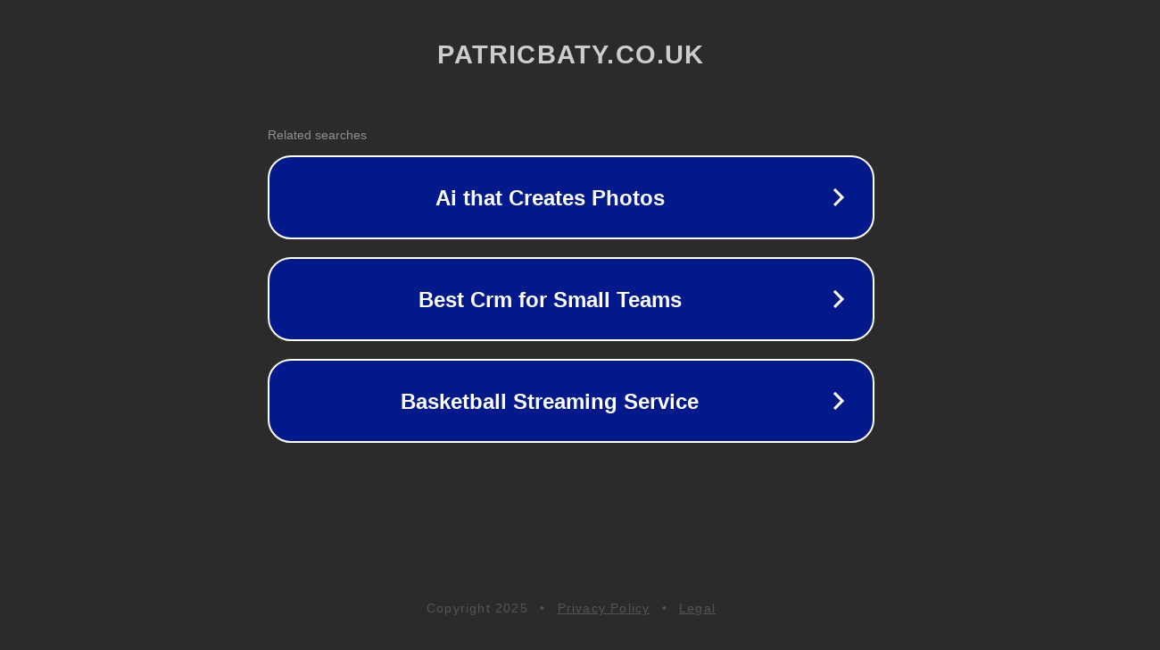

--- FILE ---
content_type: text/html; charset=utf-8
request_url: http://patricbaty.co.uk/tag/stone/
body_size: 1062
content:
<!doctype html>
<html data-adblockkey="MFwwDQYJKoZIhvcNAQEBBQADSwAwSAJBANDrp2lz7AOmADaN8tA50LsWcjLFyQFcb/P2Txc58oYOeILb3vBw7J6f4pamkAQVSQuqYsKx3YzdUHCvbVZvFUsCAwEAAQ==_uWZUcIfKzbRLKKvQEHlxQVs0nR6Chp1FrnqXfRL3pQphmC1epxLm4H0AHkonF7MPRAD/5SSe1sxtAsjr+lckMQ==" lang="en" style="background: #2B2B2B;">
<head>
    <meta charset="utf-8">
    <meta name="viewport" content="width=device-width, initial-scale=1">
    <link rel="icon" href="[data-uri]">
    <link rel="preconnect" href="https://www.google.com" crossorigin>
</head>
<body>
<div id="target" style="opacity: 0"></div>
<script>window.park = "[base64]";</script>
<script src="/bwVdBfjKR.js"></script>
</body>
</html>
